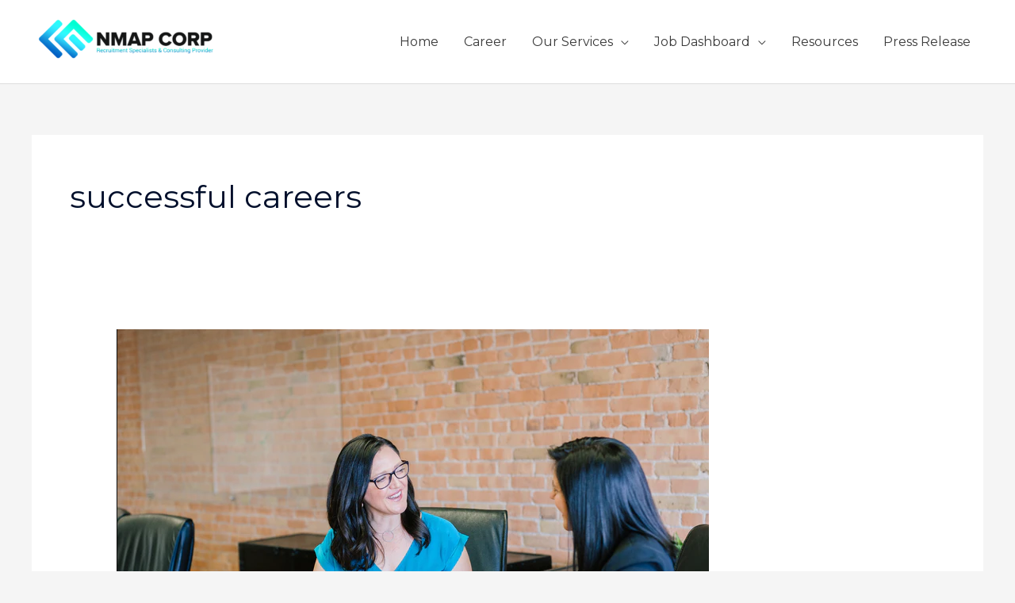

--- FILE ---
content_type: text/css
request_url: https://www.nmap-corp.com/wp-content/uploads/elementor/css/post-222.css?ver=1766508235
body_size: 176
content:
.elementor-kit-222{--e-global-color-primary:#6EC1E4;--e-global-color-secondary:#54595F;--e-global-color-text:#7A7A7A;--e-global-color-accent:#61CE70;--e-global-color-34676a03:#4054B2;--e-global-color-32e59baf:#23A455;--e-global-color-2514d79f:#000;--e-global-color-5acfb143:#FFF;--e-global-color-034c4ed:#232323;--e-global-color-a1a6f93:#388F84;--e-global-color-cce7677:#0871CC;--e-global-color-12c234f:#0EFFDF;--e-global-color-5736f9d:#383838;--e-global-typography-primary-font-family:"Roboto";--e-global-typography-primary-font-weight:600;--e-global-typography-secondary-font-family:"Roboto Slab";--e-global-typography-secondary-font-weight:400;--e-global-typography-text-font-family:"Roboto";--e-global-typography-text-font-weight:400;--e-global-typography-accent-font-family:"Roboto";--e-global-typography-accent-font-weight:500;--e-global-typography-3533234-font-family:"Outfit";--e-global-typography-3533234-font-size:80px;--e-global-typography-3533234-font-weight:700;--e-global-typography-6b91c8c-font-family:"Outfit";--e-global-typography-6b91c8c-font-size:18px;--e-global-typography-38becec-font-family:"Oswald";--e-global-typography-38becec-font-size:16px;--e-global-typography-38becec-font-weight:700;--e-global-typography-22658db-font-family:"Oswald";--e-global-typography-22658db-font-size:75px;--e-global-typography-b1be7bc-font-family:"Oswald";--e-global-typography-b1be7bc-font-size:40px;color:#625F5F;font-size:16px;line-height:1.6em;}.elementor-kit-222 button,.elementor-kit-222 input[type="button"],.elementor-kit-222 input[type="submit"],.elementor-kit-222 .elementor-button{background-color:rgba(2, 1, 1, 0);color:#1A6C7A;border-style:solid;border-width:2px 2px 2px 2px;border-color:#1A6C7A;border-radius:0px 0px 0px 0px;padding:16px 40px 16px 40px;}.elementor-kit-222 button:hover,.elementor-kit-222 button:focus,.elementor-kit-222 input[type="button"]:hover,.elementor-kit-222 input[type="button"]:focus,.elementor-kit-222 input[type="submit"]:hover,.elementor-kit-222 input[type="submit"]:focus,.elementor-kit-222 .elementor-button:hover,.elementor-kit-222 .elementor-button:focus{background-color:#1A6C7A;color:#FFFFFF;}.elementor-kit-222 e-page-transition{background-color:#FFBC7D;}.elementor-kit-222 a{color:#7A7A7A;font-weight:400;}.elementor-kit-222 a:hover{color:#1A6C7A;}.elementor-kit-222 h1{color:#000F2B;font-size:65px;font-weight:500;line-height:1.5em;}.elementor-kit-222 h2{color:#000F2B;font-size:28px;font-weight:400;line-height:1.5em;letter-spacing:2.5px;}.elementor-kit-222 h3{color:#000F2B;font-size:22px;line-height:1.5em;letter-spacing:2.5px;}.elementor-kit-222 h4{color:#000F2B;}.elementor-kit-222 h5{color:#000F2B;}.elementor-kit-222 h6{color:#000F2B;}.elementor-section.elementor-section-boxed > .elementor-container{max-width:1140px;}.e-con{--container-max-width:1140px;}{}h1.entry-title{display:var(--page-title-display);}@media(max-width:1024px){.elementor-kit-222 h1{font-size:50px;}.elementor-kit-222 h2{font-size:26px;}.elementor-section.elementor-section-boxed > .elementor-container{max-width:1024px;}.e-con{--container-max-width:1024px;}}@media(max-width:767px){.elementor-kit-222 h1{font-size:30px;}.elementor-section.elementor-section-boxed > .elementor-container{max-width:767px;}.e-con{--container-max-width:767px;}}

--- FILE ---
content_type: text/css
request_url: https://www.nmap-corp.com/wp-content/uploads/elementor/css/post-213.css?ver=1766508235
body_size: 929
content:
.elementor-213 .elementor-element.elementor-element-0a7d5cd{--display:grid;--e-con-grid-template-columns:repeat(5, 1fr);--e-con-grid-template-rows:repeat(1, 1fr);--grid-auto-flow:row;--padding-top:50px;--padding-bottom:50px;--padding-left:0px;--padding-right:0px;}.elementor-213 .elementor-element.elementor-element-b848dc0{--display:flex;}.elementor-213 .elementor-element.elementor-element-1cc4422 .hfe-site-logo-container, .elementor-213 .elementor-element.elementor-element-1cc4422 .hfe-caption-width figcaption{text-align:center;}.elementor-213 .elementor-element.elementor-element-1cc4422 .widget-image-caption{margin-top:0px;margin-bottom:0px;}.elementor-213 .elementor-element.elementor-element-1cc4422 .hfe-site-logo-container .hfe-site-logo-img{border-style:none;}.elementor-213 .elementor-element.elementor-element-67c525a .elementor-icon-list-items:not(.elementor-inline-items) .elementor-icon-list-item:not(:last-child){padding-block-end:calc(4px/2);}.elementor-213 .elementor-element.elementor-element-67c525a .elementor-icon-list-items:not(.elementor-inline-items) .elementor-icon-list-item:not(:first-child){margin-block-start:calc(4px/2);}.elementor-213 .elementor-element.elementor-element-67c525a .elementor-icon-list-items.elementor-inline-items .elementor-icon-list-item{margin-inline:calc(4px/2);}.elementor-213 .elementor-element.elementor-element-67c525a .elementor-icon-list-items.elementor-inline-items{margin-inline:calc(-4px/2);}.elementor-213 .elementor-element.elementor-element-67c525a .elementor-icon-list-items.elementor-inline-items .elementor-icon-list-item:after{inset-inline-end:calc(-4px/2);}.elementor-213 .elementor-element.elementor-element-67c525a .elementor-icon-list-icon i{transition:color 0.3s;}.elementor-213 .elementor-element.elementor-element-67c525a .elementor-icon-list-icon svg{transition:fill 0.3s;}.elementor-213 .elementor-element.elementor-element-67c525a{--e-icon-list-icon-size:29px;--icon-vertical-offset:0px;}.elementor-213 .elementor-element.elementor-element-67c525a .elementor-icon-list-icon{padding-inline-end:6px;}.elementor-213 .elementor-element.elementor-element-67c525a .elementor-icon-list-item > .elementor-icon-list-text, .elementor-213 .elementor-element.elementor-element-67c525a .elementor-icon-list-item > a{font-family:"Roboto", Montserrat;font-size:17px;}.elementor-213 .elementor-element.elementor-element-67c525a .elementor-icon-list-text{transition:color 0.3s;}.elementor-213 .elementor-element.elementor-element-5852363{--display:flex;}.elementor-213 .elementor-element.elementor-element-7375eff{text-align:center;}.elementor-213 .elementor-element.elementor-element-7375eff .elementor-heading-title{font-family:"Roboto", Montserrat;font-size:25px;font-weight:bold;text-transform:uppercase;}.elementor-213 .elementor-element.elementor-element-368486c .elementor-icon-list-icon i{transition:color 0.3s;}.elementor-213 .elementor-element.elementor-element-368486c .elementor-icon-list-icon svg{transition:fill 0.3s;}.elementor-213 .elementor-element.elementor-element-368486c{--e-icon-list-icon-size:29px;--icon-vertical-offset:0px;}.elementor-213 .elementor-element.elementor-element-368486c .elementor-icon-list-icon{padding-inline-end:2px;}.elementor-213 .elementor-element.elementor-element-368486c .elementor-icon-list-item > .elementor-icon-list-text, .elementor-213 .elementor-element.elementor-element-368486c .elementor-icon-list-item > a{font-family:"Roboto", Montserrat;font-size:17px;}.elementor-213 .elementor-element.elementor-element-368486c .elementor-icon-list-text{transition:color 0.3s;}.elementor-213 .elementor-element.elementor-element-25f3be4 .elementor-icon-list-items:not(.elementor-inline-items) .elementor-icon-list-item:not(:last-child){padding-block-end:calc(4px/2);}.elementor-213 .elementor-element.elementor-element-25f3be4 .elementor-icon-list-items:not(.elementor-inline-items) .elementor-icon-list-item:not(:first-child){margin-block-start:calc(4px/2);}.elementor-213 .elementor-element.elementor-element-25f3be4 .elementor-icon-list-items.elementor-inline-items .elementor-icon-list-item{margin-inline:calc(4px/2);}.elementor-213 .elementor-element.elementor-element-25f3be4 .elementor-icon-list-items.elementor-inline-items{margin-inline:calc(-4px/2);}.elementor-213 .elementor-element.elementor-element-25f3be4 .elementor-icon-list-items.elementor-inline-items .elementor-icon-list-item:after{inset-inline-end:calc(-4px/2);}.elementor-213 .elementor-element.elementor-element-25f3be4 .elementor-icon-list-icon i{transition:color 0.3s;}.elementor-213 .elementor-element.elementor-element-25f3be4 .elementor-icon-list-icon svg{transition:fill 0.3s;}.elementor-213 .elementor-element.elementor-element-25f3be4{--e-icon-list-icon-size:29px;--icon-vertical-offset:0px;}.elementor-213 .elementor-element.elementor-element-25f3be4 .elementor-icon-list-icon{padding-inline-end:6px;}.elementor-213 .elementor-element.elementor-element-25f3be4 .elementor-icon-list-item > .elementor-icon-list-text, .elementor-213 .elementor-element.elementor-element-25f3be4 .elementor-icon-list-item > a{font-family:"Roboto", Montserrat;font-size:17px;}.elementor-213 .elementor-element.elementor-element-25f3be4 .elementor-icon-list-text{transition:color 0.3s;}.elementor-213 .elementor-element.elementor-element-6217e8a .elementor-icon-list-items:not(.elementor-inline-items) .elementor-icon-list-item:not(:last-child){padding-block-end:calc(4px/2);}.elementor-213 .elementor-element.elementor-element-6217e8a .elementor-icon-list-items:not(.elementor-inline-items) .elementor-icon-list-item:not(:first-child){margin-block-start:calc(4px/2);}.elementor-213 .elementor-element.elementor-element-6217e8a .elementor-icon-list-items.elementor-inline-items .elementor-icon-list-item{margin-inline:calc(4px/2);}.elementor-213 .elementor-element.elementor-element-6217e8a .elementor-icon-list-items.elementor-inline-items{margin-inline:calc(-4px/2);}.elementor-213 .elementor-element.elementor-element-6217e8a .elementor-icon-list-items.elementor-inline-items .elementor-icon-list-item:after{inset-inline-end:calc(-4px/2);}.elementor-213 .elementor-element.elementor-element-6217e8a .elementor-icon-list-icon i{transition:color 0.3s;}.elementor-213 .elementor-element.elementor-element-6217e8a .elementor-icon-list-icon svg{transition:fill 0.3s;}.elementor-213 .elementor-element.elementor-element-6217e8a{--e-icon-list-icon-size:29px;--icon-vertical-offset:0px;}.elementor-213 .elementor-element.elementor-element-6217e8a .elementor-icon-list-icon{padding-inline-end:6px;}.elementor-213 .elementor-element.elementor-element-6217e8a .elementor-icon-list-item > .elementor-icon-list-text, .elementor-213 .elementor-element.elementor-element-6217e8a .elementor-icon-list-item > a{font-family:"Roboto", Montserrat;font-size:17px;}.elementor-213 .elementor-element.elementor-element-6217e8a .elementor-icon-list-text{transition:color 0.3s;}.elementor-213 .elementor-element.elementor-element-caf52bb{--display:flex;}.elementor-213 .elementor-element.elementor-element-311224b .elementor-heading-title{font-family:"Roboto", Montserrat;font-size:25px;font-weight:bold;text-transform:uppercase;}.elementor-213 .elementor-element.elementor-element-082c8e0 .elementor-icon-list-items:not(.elementor-inline-items) .elementor-icon-list-item:not(:last-child){padding-block-end:calc(5px/2);}.elementor-213 .elementor-element.elementor-element-082c8e0 .elementor-icon-list-items:not(.elementor-inline-items) .elementor-icon-list-item:not(:first-child){margin-block-start:calc(5px/2);}.elementor-213 .elementor-element.elementor-element-082c8e0 .elementor-icon-list-items.elementor-inline-items .elementor-icon-list-item{margin-inline:calc(5px/2);}.elementor-213 .elementor-element.elementor-element-082c8e0 .elementor-icon-list-items.elementor-inline-items{margin-inline:calc(-5px/2);}.elementor-213 .elementor-element.elementor-element-082c8e0 .elementor-icon-list-items.elementor-inline-items .elementor-icon-list-item:after{inset-inline-end:calc(-5px/2);}.elementor-213 .elementor-element.elementor-element-082c8e0 .elementor-icon-list-icon i{color:#868686;transition:color 0.3s;}.elementor-213 .elementor-element.elementor-element-082c8e0 .elementor-icon-list-icon svg{fill:#868686;transition:fill 0.3s;}.elementor-213 .elementor-element.elementor-element-082c8e0{--e-icon-list-icon-size:0px;--icon-vertical-offset:0px;}.elementor-213 .elementor-element.elementor-element-082c8e0 .elementor-icon-list-icon{padding-inline-end:0px;}.elementor-213 .elementor-element.elementor-element-082c8e0 .elementor-icon-list-item > .elementor-icon-list-text, .elementor-213 .elementor-element.elementor-element-082c8e0 .elementor-icon-list-item > a{font-family:"Roboto", Montserrat;font-size:17px;line-height:1.5em;}.elementor-213 .elementor-element.elementor-element-082c8e0 .elementor-icon-list-text{transition:color 0.3s;}.elementor-213 .elementor-element.elementor-element-371915f{--display:flex;}.elementor-213 .elementor-element.elementor-element-17e4f3d{text-align:start;}.elementor-213 .elementor-element.elementor-element-17e4f3d .elementor-heading-title{font-family:"Roboto", Montserrat;font-size:25px;font-weight:bold;text-transform:uppercase;}.elementor-213 .elementor-element.elementor-element-e651168{--grid-template-columns:repeat(0, auto);--icon-size:20px;--grid-column-gap:5px;--grid-row-gap:0px;}.elementor-213 .elementor-element.elementor-element-e651168 .elementor-widget-container{text-align:left;}.elementor-213 .elementor-element.elementor-element-065b4fa{--display:flex;}.elementor-213 .elementor-element.elementor-element-b013884 .elementor-search-form__container{min-height:50px;}.elementor-213 .elementor-element.elementor-element-b013884 .elementor-search-form__submit{min-width:50px;--e-search-form-submit-text-color:#6EC1E4;background-color:#FFFFFF;}body:not(.rtl) .elementor-213 .elementor-element.elementor-element-b013884 .elementor-search-form__icon{padding-left:calc(50px / 3);}body.rtl .elementor-213 .elementor-element.elementor-element-b013884 .elementor-search-form__icon{padding-right:calc(50px / 3);}.elementor-213 .elementor-element.elementor-element-b013884 .elementor-search-form__input, .elementor-213 .elementor-element.elementor-element-b013884.elementor-search-form--button-type-text .elementor-search-form__submit{padding-left:calc(50px / 3);padding-right:calc(50px / 3);}.elementor-213 .elementor-element.elementor-element-b013884 .elementor-search-form__input,
					.elementor-213 .elementor-element.elementor-element-b013884 .elementor-search-form__icon,
					.elementor-213 .elementor-element.elementor-element-b013884 .elementor-lightbox .dialog-lightbox-close-button,
					.elementor-213 .elementor-element.elementor-element-b013884 .elementor-lightbox .dialog-lightbox-close-button:hover,
					.elementor-213 .elementor-element.elementor-element-b013884.elementor-search-form--skin-full_screen input[type="search"].elementor-search-form__input{color:#000000;fill:#000000;}.elementor-213 .elementor-element.elementor-element-b013884:not(.elementor-search-form--skin-full_screen) .elementor-search-form__container{background-color:#FFFFFF;border-color:#777777;border-radius:3px;}.elementor-213 .elementor-element.elementor-element-b013884.elementor-search-form--skin-full_screen input[type="search"].elementor-search-form__input{background-color:#FFFFFF;border-color:#777777;border-radius:3px;}.elementor-213 .elementor-element.elementor-element-b013884:not(.elementor-search-form--skin-full_screen) .elementor-search-form--focus .elementor-search-form__input,
					.elementor-213 .elementor-element.elementor-element-b013884 .elementor-search-form--focus .elementor-search-form__icon,
					.elementor-213 .elementor-element.elementor-element-b013884 .elementor-lightbox .dialog-lightbox-close-button:hover,
					.elementor-213 .elementor-element.elementor-element-b013884.elementor-search-form--skin-full_screen input[type="search"].elementor-search-form__input:focus{color:#BFBFBF;fill:#BFBFBF;}.elementor-213 .elementor-element.elementor-element-b013884:not(.elementor-search-form--skin-full_screen) .elementor-search-form--focus .elementor-search-form__container{background-color:#FFFFFF;}.elementor-213 .elementor-element.elementor-element-b013884.elementor-search-form--skin-full_screen input[type="search"].elementor-search-form__input:focus{background-color:#FFFFFF;}.elementor-213 .elementor-element.elementor-element-b013884 .elementor-search-form__submit:hover{--e-search-form-submit-text-color:#FCFCFC;background-color:#6EC1E4;}.elementor-213 .elementor-element.elementor-element-b013884 .elementor-search-form__submit:focus{--e-search-form-submit-text-color:#FCFCFC;background-color:#6EC1E4;}.elementor-213 .elementor-element.elementor-element-2fadcb5{border-style:solid;border-width:1px 0px 0px 0px;border-color:#DBE8EB;}.elementor-213 .elementor-element.elementor-element-784472f > .elementor-element-populated{padding:20px 15px 20px 0px;}.elementor-213 .elementor-element.elementor-element-fd8ee05 .hfe-copyright-wrapper{text-align:center;}.elementor-213 .elementor-element.elementor-element-fd8ee05.elementor-element{--align-self:center;}.elementor-213 .elementor-element.elementor-element-fd8ee05 .hfe-copyright-wrapper a, .elementor-213 .elementor-element.elementor-element-fd8ee05 .hfe-copyright-wrapper{color:#1A6C7A;}.elementor-213 .elementor-element.elementor-element-fd8ee05 .hfe-copyright-wrapper, .elementor-213 .elementor-element.elementor-element-fd8ee05 .hfe-copyright-wrapper a{font-size:14px;}.elementor-213 .elementor-element.elementor-element-c45bcf5 .hfe-copyright-wrapper{text-align:center;}.elementor-213 .elementor-element.elementor-element-c45bcf5.elementor-element{--align-self:center;}.elementor-213 .elementor-element.elementor-element-c45bcf5 .hfe-copyright-wrapper a, .elementor-213 .elementor-element.elementor-element-c45bcf5 .hfe-copyright-wrapper{color:#1A6C7A;}.elementor-213 .elementor-element.elementor-element-c45bcf5 .hfe-copyright-wrapper, .elementor-213 .elementor-element.elementor-element-c45bcf5 .hfe-copyright-wrapper a{font-size:14px;}:root{--page-title-display:none;}@media(min-width:768px){.elementor-213 .elementor-element.elementor-element-0a7d5cd{--content-width:80%;}}@media(max-width:1024px) and (min-width:768px){.elementor-213 .elementor-element.elementor-element-b848dc0{--width:40%;}.elementor-213 .elementor-element.elementor-element-5852363{--width:10%;}.elementor-213 .elementor-element.elementor-element-caf52bb{--width:25%;}.elementor-213 .elementor-element.elementor-element-371915f{--width:25%;}.elementor-213 .elementor-element.elementor-element-784472f{width:100%;}}@media(max-width:1024px){.elementor-213 .elementor-element.elementor-element-0a7d5cd{--grid-auto-flow:row;--padding-top:50px;--padding-bottom:50px;--padding-left:30px;--padding-right:30px;}.elementor-213 .elementor-element.elementor-element-784472f > .elementor-element-populated{padding:18px 30px 18px 30px;}.elementor-213 .elementor-element.elementor-element-fd8ee05 .hfe-copyright-wrapper, .elementor-213 .elementor-element.elementor-element-fd8ee05 .hfe-copyright-wrapper a{font-size:14px;}.elementor-213 .elementor-element.elementor-element-c45bcf5 .hfe-copyright-wrapper, .elementor-213 .elementor-element.elementor-element-c45bcf5 .hfe-copyright-wrapper a{font-size:14px;}}@media(max-width:767px){.elementor-213 .elementor-element.elementor-element-0a7d5cd{--e-con-grid-template-columns:repeat(1, 1fr);--grid-auto-flow:row;--padding-top:40px;--padding-bottom:40px;--padding-left:20px;--padding-right:20px;}.elementor-213 .elementor-element.elementor-element-7375eff{text-align:center;}.elementor-213 .elementor-element.elementor-element-caf52bb{--margin-top:50px;--margin-bottom:0px;--margin-left:0px;--margin-right:0px;}.elementor-213 .elementor-element.elementor-element-311224b{text-align:center;}.elementor-213 .elementor-element.elementor-element-371915f{--margin-top:50px;--margin-bottom:0px;--margin-left:0px;--margin-right:0px;}.elementor-213 .elementor-element.elementor-element-784472f > .elementor-element-populated{padding:20px 55px 20px 55px;}.elementor-213 .elementor-element.elementor-element-fd8ee05 .hfe-copyright-wrapper{text-align:center;}.elementor-213 .elementor-element.elementor-element-fd8ee05 .hfe-copyright-wrapper, .elementor-213 .elementor-element.elementor-element-fd8ee05 .hfe-copyright-wrapper a{font-size:13px;}.elementor-213 .elementor-element.elementor-element-c45bcf5 .hfe-copyright-wrapper{text-align:center;}.elementor-213 .elementor-element.elementor-element-c45bcf5 .hfe-copyright-wrapper, .elementor-213 .elementor-element.elementor-element-c45bcf5 .hfe-copyright-wrapper a{font-size:13px;}}